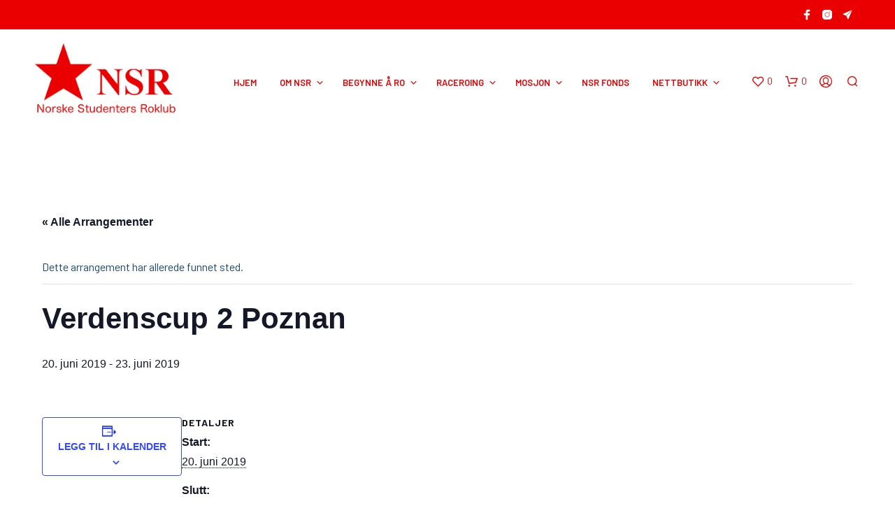

--- FILE ---
content_type: text/css
request_url: https://roklubben.no/wp-content/themes/shopkeeper/css/plugins/wishlist.css?ver=3.5
body_size: 1954
content:
@charset "UTF-8";
#yith-wcwl-form {
  max-width: 112.5rem;
  margin: 0 auto;
  padding: 0 20px;
  width: 100%;
}
@media screen and (min-width: 40.0625em) {
  #yith-wcwl-form {
    padding: 0 50px;
  }
}
#yith-wcwl-form .wishlist-title {
  display: none;
}
#yith-wcwl-form .wishlist_table thead {
  display: none;
}
#yith-wcwl-form .wishlist_table tr:first-child td {
  border-top: none !important;
}
#yith-wcwl-form .wishlist_table .product-stock-status {
  text-align: left;
}
@media screen and (max-width: 47.9375em) {
  #yith-wcwl-form .wishlist_table .product-stock-status {
    text-align: center;
  }
}
#yith-wcwl-form .wishlist_table .product-stock-status .wishlist-in-stock,
#yith-wcwl-form .wishlist_table .product-stock-status .wishlist-out-of-stock {
  font-size: 10px;
  padding: 3px 5px 1px;
  font-weight: 900;
  text-transform: uppercase;
  white-space: nowrap;
  letter-spacing: 1px;
}
#yith-wcwl-form .wishlist_table .product-stock-status .wishlist-in-stock {
  color: #000;
  border: 2px solid;
}
#yith-wcwl-form .wishlist_table .product-stock-status .wishlist-out-of-stock {
  color: #b3b3b3;
  border: 2px solid;
}
#yith-wcwl-form .wishlist_table .product-price {
  font-weight: bold;
}
@media screen and (max-width: 47.9375em) {
  #yith-wcwl-form .wishlist_table .product-price {
    font-size: 13px !important;
  }
}
#yith-wcwl-form .wishlist_table .product-price del {
  font-weight: bold;
  opacity: 0.5;
}
#yith-wcwl-form .wishlist_table .product-price ins {
  background-color: transparent;
  padding: 0;
}
#yith-wcwl-form .wishlist_table .product-name {
  vertical-align: middle;
  width: auto;
}
@media screen and (max-width: 47.9375em) {
  #yith-wcwl-form .wishlist_table .product-name a {
    display: contents;
    max-width: 100%;
    width: 100%;
    text-align: center;
  }
}
@media screen and (max-width: 63.9375em) {
  #yith-wcwl-form .wishlist_table .product-thumbnail {
    width: 100px !important;
  }
}
@media screen and (max-width: 47.9375em) {
  #yith-wcwl-form .wishlist_table .product-thumbnail {
    padding-bottom: 25px;
  }
  #yith-wcwl-form .wishlist_table .product-thumbnail a {
    max-width: 100px;
    margin: 0 auto;
  }
  #yith-wcwl-form .wishlist_table .product-thumbnail a img {
    max-width: 100px;
  }
}
#yith-wcwl-form .wishlist_table .product-remove {
  width: 3%;
  text-align: left;
}
@media screen and (max-width: 47.9375em) {
  #yith-wcwl-form .wishlist_table .product-remove {
    padding: 0 !important;
    position: relative;
  }
  #yith-wcwl-form .wishlist_table .product-remove div {
    position: absolute;
    right: 0;
  }
}
#yith-wcwl-form .wishlist_table .product-remove a.remove {
  font-size: 0;
  position: relative;
  top: 1px;
}
#yith-wcwl-form .wishlist_table .product-remove a.remove:before {
  content: "";
  font-family: "Shopkeeper-Icon-Font";
  font-size: 16px;
  font-weight: normal;
  display: inline-block;
  -webkit-transform: rotate(45deg);
          transform: rotate(45deg);
}
#yith-wcwl-form .wishlist_table .product-subtotal {
  width: 80px;
}
@media screen and (max-width: 47.9375em) {
  #yith-wcwl-form .wishlist_table .product-subtotal {
    text-align: center;
  }
}
#yith-wcwl-form .wishlist_table .product-add-to-cart {
  padding-right: 0 !important;
  width: 200px;
}
@media screen and (max-width: 63.9375em) and (min-width: 48em) {
  #yith-wcwl-form .wishlist_table .product-add-to-cart {
    width: 150px;
  }
}
@media screen and (max-width: 47.9375em) {
  #yith-wcwl-form .wishlist_table .product-add-to-cart {
    padding-bottom: 0;
  }
}
#yith-wcwl-form .wishlist_table .product-add-to-cart a {
  display: block !important;
  max-width: 200px;
  padding: 18px 1rem 15px !important;
}
@media screen and (max-width: 63.9375em) and (min-width: 48em) {
  #yith-wcwl-form .wishlist_table .product-add-to-cart a {
    min-width: 150px;
    padding: 13px 1rem 10px !important;
  }
}
#yith-wcwl-form .wishlist_table .product-add-to-cart .dateadded {
  font-size: 13px;
  margin-bottom: 10px;
  line-height: 16px;
}
#yith-wcwl-form .wishlist_table .product-add-to-cart .add_to_cart {
  margin: 0;
}
#yith-wcwl-form .wishlist_table .product-add-to-cart .add_to_cart.loading {
  opacity: 0.7 !important;
}
#yith-wcwl-form .wishlist_table .product-add-to-cart .add_to_cart:focus {
  opacity: 1;
}
#yith-wcwl-form .wishlist_table .product-add-to-cart .remove_from_wishlist {
  margin-top: 10px;
  margin-bottom: 0;
}
#yith-wcwl-form .wishlist_table .product-add-to-cart .remove_from_wishlist:hover {
  color: #fff;
}
@media screen and (max-width: 47.9375em) {
  #yith-wcwl-form .wishlist_table .product-stock-status,
#yith-wcwl-form .wishlist_table .product-price,
#yith-wcwl-form .wishlist_table .product-name,
#yith-wcwl-form .wishlist_table .product-thumbnail,
#yith-wcwl-form .wishlist_table .product-remove,
#yith-wcwl-form .wishlist_table .product-subtotal,
#yith-wcwl-form .wishlist_table .product-add-to-cart {
    display: block !important;
    width: 100% !important;
    min-width: 100%;
    border: none;
    padding-top: 0 !important;
    padding-right: 0 !important;
    text-align: center;
  }
}
@media screen and (max-width: 47.9375em) {
  #yith-wcwl-form .wishlist_table .item-details,
#yith-wcwl-form .wishlist_table .item-wrapper {
    display: block;
    width: 100%;
    vertical-align: middle;
  }
}
@media screen and (max-width: 47.9375em) {
  #yith-wcwl-form .wishlist_table .item-wrapper,
#yith-wcwl-form .wishlist_table .item-details-table {
    margin-bottom: 0;
  }
}
@media screen and (max-width: 47.9375em) {
  #yith-wcwl-form .wishlist_table .item-details .label,
#yith-wcwl-form .wishlist_table .additional-info-wrapper .label {
    width: auto;
  }
  #yith-wcwl-form .wishlist_table .item-details .label,
#yith-wcwl-form .wishlist_table .item-details .value,
#yith-wcwl-form .wishlist_table .additional-info-wrapper .label,
#yith-wcwl-form .wishlist_table .additional-info-wrapper .value {
    font-size: 13px;
    margin-bottom: 10px;
    line-height: 16px;
    padding-left: 0;
  }
  #yith-wcwl-form .wishlist_table .item-details .value del,
#yith-wcwl-form .wishlist_table .additional-info-wrapper .value del {
    font-weight: bold;
    opacity: 0.5;
  }
  #yith-wcwl-form .wishlist_table .item-details .value ins,
#yith-wcwl-form .wishlist_table .additional-info-wrapper .value ins {
    background-color: transparent;
    padding: 0;
  }
}
@media screen and (max-width: 47.9375em) {
  #yith-wcwl-form .wishlist_table tr, #yith-wcwl-form .wishlist_table li {
    display: block;
  }
}
@media screen and (max-width: 47.9375em) {
  #yith-wcwl-form ul.wishlist_table > li {
    display: block;
    border-bottom: solid 1px #eeeeee;
    padding: 0 0 10px;
    margin-bottom: 25px;
  }
}

#yith-wcwl-form .wishlist-empty {
  display: block;
  font-size: 30px;
  font-weight: 700;
  line-height: 1.2em;
  text-align: center;
  margin-bottom: 40px;
}
#yith-wcwl-form .wishlist-empty:before {
  font-family: "Shopkeeper-Icon-Font";
  content: "";
  display: block;
  font-weight: normal;
  font-size: 128px;
  line-height: 170px;
}

@media screen and (max-width: 63.9375em) {
  #yith-wcwl-form .wishlist-empty {
    font-size: 1.875rem;
    line-height: 1.2;
    text-align: center;
    padding: 0 30px;
  }
}
#yith-wcwl-popup-message {
  display: none !important;
}

.yith-wcwl-add-button,
.yith-wcwl-wishlistaddedbrowse,
.yith-wcwl-wishlistexistsbrowse {
  font-size: 0.8125rem;
  font-weight: 700;
  text-transform: uppercase;
  position: relative;
  display: inline-block;
  padding: 2px 0 2px 27px;
  cursor: pointer;
}

.yith-wcwl-add-button:before {
  content: none !important;
}

.yith-wcwl-wishlistaddedbrowse,
.yith-wcwl-wishlistexistsbrowse {
  cursor: default;
}

.yith-wcwl-wishlistaddedbrowse .feedback,
.yith-wcwl-wishlistexistsbrowse .feedback {
  text-transform: none;
  font-weight: normal;
  margin-right: 6px;
}

.add_to_wishlist:before,
.product_infos .yith-wcwl-wishlistaddedbrowse:before,
.product_infos .yith-wcwl-wishlistexistsbrowse:before,
.products .yith-wcwl-wishlistaddedbrowse a:before,
.products .yith-wcwl-wishlistexistsbrowse a:before {
  font-size: 16px;
  width: 18px;
  text-align: center;
  display: inline-block;
  font-family: "Shopkeeper-Icon-Font";
  font-style: normal;
  font-weight: normal;
  line-height: 1;
  position: relative;
  -webkit-font-smoothing: antialiased;
  -moz-osx-font-smoothing: grayscale;
}

.product_infos .yith-wcwl-wishlistexistsbrowse a:hover,
.product_layout_classic .product_meta > span a:hover {
  opacity: 1;
}

.add_to_wishlist:hover {
  opacity: 1;
}

.yith-wcwl-add-to-wishlist:hover .add_to_wishlist {
  -webkit-transition: all 0.5s;
  transition: all 0.5s;
}
.yith-wcwl-add-to-wishlist:hover .add_to_wishlist:hover {
  -webkit-transition: all 0.5s;
  transition: all 0.5s;
}
.yith-wcwl-add-to-wishlist:hover .add_to_wishlist .blockUI {
  display: none !important;
}

li.product .yith-wcwl-wishlistaddedbrowse .feedback,
li.product .yith-wcwl-wishlistexistsbrowse .feedback {
  margin-right: 0;
}

.product_infos .add_to_wishlist {
  position: unset !important;
}

.product_infos .add_to_wishlist:before,
.product_infos .yith-wcwl-wishlistaddedbrowse:before,
.product_infos .yith-wcwl-wishlistexistsbrowse:before {
  position: absolute;
  left: 0;
  top: 2px;
}

.product_infos .yith-wcwl-wishlistaddedbrowse:before,
.product_infos .yith-wcwl-wishlistexistsbrowse:before,
.products .yith-wcwl-wishlistaddedbrowse a:before,
.products .yith-wcwl-wishlistexistsbrowse a:before {
  content: "";
}

.add_to_wishlist:before {
  content: "";
}

.yith-wcwl-add-to-wishlist {
  margin: 0;
}

.product_infos .yith-wcwl-add-button a.add_to_wishlist {
  padding: 0 !important;
  background-color: transparent !important;
  text-align: left;
}

.product_infos .yith-wcwl-add-to-wishlist .yith-wcwl-icon {
  display: none !important;
}

.products li a.add_to_wishlist,
.products .yith-wcwl-add-button,
.products .yith-wcwl-wishlistexistsbrowse,
.products .yith-wcwl-wishlistaddedbrowse {
  font-size: 0 !important;
  line-height: 0;
  padding: 0;
  position: static;
}

.woocommerce .products .star-rating,
.woocommerce-page .products .star-rating {
  font-size: 10px;
  margin: 0 0 6px;
  top: 2px;
}

.yith-wcwl-add-to-wishlist .ajax-loading {
  display: none !important;
  position: absolute;
  top: 50%;
  left: 50%;
  margin-left: -8px;
  margin-top: -8px;
}

.products .add_to_wishlist:before {
  transition: color 0.3s;
  -webkit-transition: color 0.3s;
}

.products .yith-wcwl-add-button:after {
  position: absolute;
  top: 0;
  left: 0;
  width: 0px;
  height: 0px;
}

.out_of_stock_button_wrapper .button,
.out_of_stock_button_wrapper .button:hover {
  background: #ddd !important;
  cursor: default !important;
  -webkit-box-shadow: none !important;
          box-shadow: none !important;
}

.product_list_widget .wishlist-in-stock {
  color: #fff;
  border: 2px solid #fff;
  padding: 2px 9px;
}

.product_list_widget .wishlist-out-of-stock {
  color: #98a1c0;
  border: 2px solid #98a1c0;
}

.add-to-wishlist-before_image .yith-wcwl-add-to-wishlist {
  position: relative;
  top: 0;
  left: 0;
}

.woocommerce .products .product_thumbnail_icons .yith-wcwl-add-to-wishlist .add_to_wishlist span, .woocommerce .products .product_thumbnail_icons .yith-wcwl-add-to-wishlist .add_to_wishlist i {
  font-size: 0;
}

.add-to-wishlist-before_image .yith-wcwl-add-to-wishlist i {
  font-size: 0;
}

ul.products li.product .yith-wcwl-add-to-wishlist {
  display: none !important;
}

--- FILE ---
content_type: text/css
request_url: https://roklubben.no/wp-content/plugins/booking/css/client.css?ver=9.9
body_size: 9853
content:
/**
 * @version 1.0
 * @package: Booking Calendar
 * @category: Front-End
 * @author wpdevelop
 *
 * @web-site https://wpbookingcalendar.com/
 * @email info@wpbookingcalendar.com 
 * 
 * @modified 2023-11-11
 */
.booking_form * ,
.bk_calendar_frame *{
  /*! -webkit-box-sizing: border-box; */
  /*! -moz-box-sizing: border-box; */
  /*! box-sizing: border-box; */
}
/* Booking form structure   //FixIn: 8.0.1.5  */
.wpbc_booking_form_structure {

}
.wpbc_booking_form_structure .wpbc_structure_calendar {

}
.wpbc_booking_form_structure .wpbc_structure_form {

}
/* form_center - in Free version */
.wpbc_booking_form_structure.wpbc_form_center {         /* FixIn: 8.8.3.10  */
    display:flex;
    flex-flow: column wrap;
    justify-content: space-between;
    align-items: center;
}
.wpbc_booking_form_structure.wpbc_form_center .wpbc_structure_calendar,
.wpbc_booking_form_structure.wpbc_form_center .wpbc_structure_form {
    flex: 1 1 auto;
    margin-bottom: 1em;
}
    /* FixIn: 9.8.12.1  - fix sizing in "booking form  center" template" */
    .wpbc_booking_form_structure.wpbc_form_center .wpbc_structure_calendar,
    .wpbc_booking_form_structure.wpbc_form_center .wpbc_structure_form {
        width: auto;
        width: Min(350px, 100%);
    }
    .wpbc_booking_form_structure.wpbc_form_center .wpdev-form-control-wrap {
        display:flex;
    }
    .wpbc_booking_form_structure.wpbc_form_center .wpbc_times_selector ,
    .wpbc_booking_form_structure.wpbc_form_center .wpbc-form-element-checkbox {
        max-width: 24em;
        justify-content:  flex-start;
    }
@media (max-width: 782px) {
    /*.wpbc_booking_form_structure.wpbc_form_center .wpbc_structure_form,
    .wpbc_booking_form_structure.wpbc_form_center .wpbc_structure_calendar {
        margin:0;
        width: 100%;
    }*/
    .wpbc_booking_form_structure.wpbc_form_center .wpbc_structure_calendar .wpbc_change_over_triangle {
        width:100%;
    }
    .wpbc_booking_form_structure.wpbc_form_center .wpbc_times_selector ,
    .wpbc_booking_form_structure.wpbc_form_center .wpbc-form-element-checkbox {
        max-width: 100%;
    }
}
/* form_dark */
.wpbc_booking_form_structure.wpbc_form_dark .wpbc_structure_form label{
    color:#ddd;
}
.wpbc_booking_form_structure.wpbc_form_dark .wpbc_structure_form input[type="text"],
.wpbc_booking_form_structure.wpbc_form_dark .wpbc_structure_form textarea,
.wpbc_booking_form_structure.wpbc_form_dark .wpbc_structure_form select{
    color:#000;
}
/* form_right //FixIn: 9.6.1.3 */
.wpbc_booking_form_structure.wpbc_form_right {
	width:100%;
    display: flex;
    flex-flow: row wrap;
    align-items: flex-start;
    justify-content: flex-start;
}
.wpbc_booking_form_structure.wpbc_form_right .wpbc_structure_calendar {
    margin-right:20px;
    flex: 1 1 auto;
}
.wpbc_booking_form_structure.wpbc_form_right .wpbc_structure_form {
    /*float:left;*/
    margin-top:-20px;
    flex: 1 1 300px;
}
.wpbc_booking_form_structure.wpbc_form_right .wpbc_structure_form {
    display: flex;
    flex-flow: row wrap;
    justify-content: flex-start;
    align-items: flex-start;
}
/*  FixIn: 9.6.2.6 */
.wpbc_booking_form_structure.wpbc_form_right .wpbc_structure_form  > * {
    margin: 15px 0;
    flex: 0 1 100%;
}
.wpbc_booking_form_structure.wpbc_form_right .wpbc_structure_form  .form-group.wpbc-form-element-rangetime,
.wpbc_booking_form_structure.wpbc_form_right .wpbc_structure_form  .form-group.wpbc-form-element-textarea,
.wpbc_booking_form_structure.wpbc_form_right .wpbc_structure_form  .form-group:last-child{
    flex: 1 1 auto;
    width:100%;
}
.wpbc_booking_form_structure.wpbc_form_right .wpbc_structure_form  .form-group.wpbc-form-element-textarea textarea{
    width:90%;
}
/* form footer */
.wpbc_booking_form_footer {
	clear:both;
	width:100%;
}
/*
.wpbc_booking_form_structure.wpbc_wizard .wpbc-form-header-section{
    padding: 0.8em 1em;
    font-weight: 400;
    font-size: 0.9em;
    font-style: italic;
    background: #f9f9f9;
    box-shadow: none;
}
.wpbc_booking_form_structure.wpbc_wizard .wpbc-form-btn-section {
    padding:20px 0;
}
.wpbc_booking_form_structure.wpbc_wizard .wpbc-form-btn-section .wpbc_wizard_btn{

}
.wpbc_booking_form_structure.wpbc_wizard .wpbc_structure_calendar,
.wpbc_booking_form_structure.wpbc_wizard .wpbc_structure_form,
.wpbc_booking_form_structure.wpbc_wizard .wpbc_structure_submit {
    display: block;
}
*/
/* Booking form General structure */
form.booking_form {
    text-align: left;
}
.booking_form .booking_form_div {
    margin-left: auto;
    margin-right: auto;
}
.booking_form .form-group {
    margin:15px 0px;
}
/* -- Booking resource selection ------------------------------------------------------------------------------------ */
.resource_selection_div{
    margin:40px 0;
}
.resource_selection_div select{
    margin:0 1em;
}
/* TEXT, SELECT, TEXTAREA *****************************************************/
.booking_form_div textarea,
.booking_form_div input[type="text"],
.booking_form_div select {
    border-color: #DFDFDF;
    -moz-border-radius: 4px;
    -webkit-border-radius: 4px;
    border-radius: 4px;
    border-style: solid;
    border-width: 1px;
    vertical-align: baseline;
}
/*.resource_selection_div select,                                                       !* FixIn: 7.2.0.2 *!*/
/*.booking_form_div select,                                                       !* FixIn: 7.2.0.2 *!*/
/*.booking_form_div textarea,*/
/*.booking_form_div input[type="text"] {*/
/*    box-sizing: content-box;*/
/*    -mox-box-sizing: content-box;*/
/*    -webkit-box-sizing: content-box;*/
/*    height:28px;*/
/*    padding:2px 8px;    */
/*}*/
/* Height */
/*.booking_form_div textarea,  */
/*.booking_form_div select[multiple], */
/*.booking_form_div select[size]{*/
/*    height:auto;*/
/*}*/

/* Width */

/*
.booking_form .form-group .controls select,
.booking_form select,
.booking_form textarea,
.booking_form input[type="text"]{
    width:250px;
}
 */

/* Time inputs at the form */
.booking_form input.wpdev-validates-as-time {
    width: 50px;
}
.booking_form input[type="button"],
.booking_form input[type="submit"] {
    width:auto;
    vertical-align: middle;
}
/* Checkbox, Radio */
.booking_form .wpdev-checkbox .wpdev-list-item,
.booking_form .wpdev-radio    .wpdev-list-item{
    padding: 0 0.5em 0 0;
    vertical-align: bottom;
}
.booking_form .wpdev-checkbox .wpdev-list-item input[type="checkbox"],
.booking_form .wpdev-radio    .wpdev-list-item input[type="checkbox"] {
    margin: 0;
    padding: 0;
    vertical-align: baseline;
}
.booking_form .wpdev-checkbox .wpdev-list-item input[type="radio"],
.booking_form .wpdev-radio    .wpdev-list-item input[type="radio"] {
    margin: 1px 0 0;
    padding: 0;
    vertical-align: middle;
}
/* Inline element in a row  2023-11-17   //FixIn: 9.8.8.1  */
.wpbc_container_booking_form .wpbc__field .wpbc_row_inline  .wpdev-list-item input[type="radio"]{
    vertical-align: baseline;
}

/* FixIn: 9.6.2.5 */
.booking_form input[type="text"]:focus,
.booking_form input[type="password"]:focus,
.booking_form input[type="color"]:focus,
.booking_form input[type="date"]:focus,
.booking_form input[type="datetime"]:focus,
.booking_form input[type="datetime-local"]:focus,
.booking_form input[type="email"]:focus,
.booking_form input[type="month"]:focus,
.booking_form input[type="number"]:focus,
.booking_form input[type="search"]:focus,
.booking_form input[type="tel"]:focus,
.booking_form input[type="time"]:focus,
.booking_form input[type="url"]:focus,
.booking_form input[type="week"]:focus,
.booking_form input[type="checkbox"]:focus,
.booking_form input[type="radio"]:focus,
.booking_form select:focus,
.booking_form textarea:focus{
    box-shadow: 0 0 2px #2d7eff;
    /*! border: 2px solid #567cb8; */
    outline: none;
    border-color: #567cb8;
}
.booking_form label.wpdev-list-item-label,
.booking_form label.wpdev-list-item-label:hover {
    display: inline;
    cursor: pointer;
    vertical-align: middle;
    font-weight: 400;
}
/* Disabled option in selectbox */
.booking_form_div select option.booked,
.booking_form_div select option:disabled{
   color:#ddd;
}
/* Visitors selection -  small selectboxes */
.booking_form_div select.col-md-1 {
    float: none;
    padding: 2px 8px;
    min-width: 4em;
}

/* Booking Form Buttons *******************************************************/
.wpbc-payment-form .btn,
.wpbc-payment-form .button,
.booking_form_div .btn,
.booking_form_div .button,
.booking_form_div .submit,
.booking_form_div .button-secondary {
    -moz-background-clip: border;
    -moz-background-inline-policy: continuous;
    -moz-background-origin: padding;
    background: #f7f7f7 none repeat scroll 0 0;
    border-color: #ccc;
    box-shadow: 0 1px 0 #eee;
    color: #555;
    vertical-align: top;
    white-space: normal;
}
.booking_form_div .submit,
.booking_form_div .button,
.booking_form_div .button-primary,
.booking_form_div .button-secondary,
.booking_form_div .button-highlighted,
.booking_form_div #postcustomstuff .submit input {
    -moz-border-radius: 11px;
    -webkit-border-radius: 11px;
    -moz-box-sizing: content-box;
    border-style: solid;
    border-width: 1px;
    cursor: pointer;
    font-size: 11px !important;
    line-height: 16px;
    padding: 2px 8px;
    text-decoration: none;
    font-weight: 600;
    margin: 10px 0px;
    float: right;
}
/* Fix Overwrite issue by theme */
.booking_form_div input.btn-primary:hover {
    background: #0044CC !important;
}
/* Pointer */
.booking_form_div input[type="button"]:hover,
.wpbc-payment-form input[type="button"]:hover {
    cursor: pointer !important;
}
/* not allowed if disabled */
.booking_form_div input[type="button"]:disabled:hover,
.wpbc-payment-form input[type="button"]:disabled:hover {
    cursor: not-allowed !important;
}

/* CAPTCHA ********************************************************************/
.wpbc_text_captcha_container{
    display: flex;
    flex-flow: row wrap;
    justify-content: flex-start;
    align-items: flex-start;
}
.wpbc_container_booking_form .booking_form_div img.captcha_img {
    vertical-align: middle;
    box-shadow: none;
    margin-left: 1em;
    align-self: center;
}
.wpbc_container_booking_form .booking_form_div .captachinput {
    width: 120px;
    flex: 0 1 12em;
    margin: 0;
}

/* Widget container */
.widget_wpdev_booking {
    width:100%;
    float:left;
    margin:5px 0px;
}
.widget_wpdev_booking .booking_form input[type="radio"],
.widget_wpdev_booking .booking_form input[type="checkbox"] {
    width:auto;
}

/* Each field in the booking form has this wrap */
.wpdev-form-control-wrap{
    display: inline-flex;
    flex-flow: row wrap;
    justify-content: flex-start;
    align-items: center;
    width: auto;
    margin: 0.25em 0;
}
@media (max-width: 782px) {
    .wpdev-form-control-wrap {
        display: flex;
        width: 100%;
    }
    .wpdev-form-control-wrap.wpbc_wrap_checkbox {
        display: inline-flex;
        width: auto;  /* Otherwise incorrectly showing checkboxes on new line:  "Fee: [checkbox fee '']" */
    }
}
/* Wrap  of options in checkboxes / radio  buttons*/
.wpdev-form-control-wrap .wpdev-list-item {
    display: inline-flex;
    flex-flow: row wrap;
    justify-content: flex-start;
    align-items: center;
    height: auto;
}
    /* For checkboxes Aligning correctly. */
    .wpbc_wrap_checkbox.wpdev-form-control-wrap .wpdev-list-item {
        flex-flow: row nowrap;
    }
    .wpbc_container_booking_form .wpbc__row .wpbc_row_inline .wpbc_wrap_checkbox.wpdev-form-control-wrap .wpdev-list-item label,            /* //FixIn: 9.8.8.1 */
    .wpbc_container_booking_form .wpbc__row .wpbc_row_inline .wpbc_wrap_checkbox.wpdev-form-control-wrap .wpdev-list-item label:hover,      /* //FixIn: 9.8.8.1 */
    .wpbc_wrap_checkbox.wpdev-form-control-wrap .wpdev-list-item label,
    .wpbc_wrap_checkbox.wpdev-form-control-wrap .wpdev-list-item label:hover{
        display: inline-block;
    }
    .wpbc_wrap_checkbox.wpdev-form-control-wrap .wpdev-list-item label *{
        vertical-align: baseline;
    }
.wpdev-form-control-wrap .wpdev-list-item > * {
    margin: auto;
}
.wpdev-form-control-wrap.wpbc_wrap_checkbox .wpdev-list-item > *,
.wpdev-form-control-wrap.wpbc_wrap_checkbox .wpdev-list-item > *:hover {
    margin: auto;
    display: inline-block;
}
/* = Old Messages =================================================================================================== */
/* Under calendar */
.widget_wpdev_booking .booking_form .wpdev-help-message.wpdev-element-message {
    font-size: 0.85em;
    margin: 10px 4px 4px !important;
}
/* Under fields */
.widget_wpdev_booking .booking_form .wpdev-form-control-wrap .wpdev-help-message {
    font-size: 0.85em;
    margin: 2px 8px 2px 0 !important;
}
/* Messages in Ajax request after making booking  *****************************/
.submiting_content {
    border: 1px solid #5C5;
    font-size: 15px;
    font-weight: 600;
    height: 45px;
    margin: 15px auto;
    padding: 15px 10px;
    text-align: center;

    width: 80%;
    line-height: 1.5em;
    padding: 10px 10% 14px !important;
}
/* Error Message    FixIn: 8.7.11.10  */
.wpdevelop .alert-danger{
    background-image: none;
    background-color: #fff;
    border-radius: 0 2px 2px 0;
    border-width:1px;
    border-left:4px solid #c23b3b;
}
/* Warning Messages  //FixIn: 9.6.2.4    */
.wpdev-help-message.alert.alert-warning,
.wpdev-help-message .alert.alert-warning {
    color: #916c34;

    background: #fff;
    box-shadow: 0 0px 3px #e0e0e0;
    border: 1px solid #ded1bc;
    border-left: 3px solid #e09118;
    border-radius: 2px;

    margin: 2px 2px 2px 0px;
    padding: 0.5em 1em;

    vertical-align: top;
    font-size: 0.9rem;
    /*line-height: 2.55em;*/
    /*font-size:12px;*/
    line-height: 1.4rem;
    opacity: 1;
}

.booking_form .wpdev-checkbox .wpdev-help-message.alert.alert-warning {
    line-height: inherit !important;
}
.wpdev-help-message.wpdev-element-message {
    padding :5px 5px 4px;
    margin: 10px 2px;
    vertical-align: middle;
    display:inline-block;
}
/* Thank you Messages   //FixIn: 9.6.2.3 */
.submiting_content.wpdev-help-message.alert.alert-warning.alert-success {
  border: 1px solid #d5d5d5;
  border-left: 5px solid #88b706;
  background: #fff;
  box-shadow: 0 1px 10px #ddd;
  color: #707070;
  padding: 11px 10px !important;
  margin: auto;
  height: auto;
  font-size: 1.1em;
  font-weight: 600;
  line-height: 2em !important;
  width: 94%;
}
.form_bk_messages {
    display: none;
    float: left;
    font-size: 14px;
    font-weight: 600;
    border: 1px solid #9DA;
    padding: 3px 10px;
    margin: 2px 5px;
    background: #FEF9ED;
    color: #555;
    margin: 15px auto;
    padding: 5px 10px;
    text-align: center;
    width: 100%;
    clear: both;
}

/* ================================================================================================================== */
/*  New Messages Style  --------------------------------------------------------------------------------------------- */
/* ================================================================================================================== */
/* Messages near form fields - left / right side  ------------------------------------------------------------------- */
.wpbc_front_end__message_container_right,
.wpbc_front_end__message_container_left {
    display: inline-flex;
    flex-flow: row wrap;
    justify-content: flex-start;
    align-items: center;
    margin: 10px 1em;
}
.wpbc_front_end__message_container_right .wpbc_front_end__message,
.wpbc_front_end__message_container_left .wpbc_front_end__message{
    flex: 0 1 auto;
    margin: 0;
    line-height: 1.8em;
    border-radius: 2px;
}
/* Do not display icons in messages near fields */
.wpbc_front_end__message_container_right .wpbc_front_end__message .menu_icon,
.wpbc_front_end__message_container_left .wpbc_front_end__message .menu_icon{
    display:none;
}
.wpbc_front_end__message_container_right .wpbc_front_end__message.wpbc_fe_message_warning,
.wpbc_front_end__message_container_left .wpbc_front_end__message.wpbc_fe_message_warning {
    border-color: #ded1bc;
    border-left-color: #e09118;
    color: #916c34;
    text-shadow: 0 1px 0 rgba(255, 255, 255, 0.2);
}
.wpbc_front_end__message_container_right .wpbc_front_end__message.wpbc_fe_message_error,
.wpbc_front_end__message_container_left .wpbc_front_end__message.wpbc_fe_message_error {
    border-color: #dca7a7;
    border-left-color: #c23b3b;
    color: #a94442;
    text-shadow: 0 1px 0 rgba(255, 255, 255, 0.2);
}
/* Full row messages ------------------------------------------------------------------------------------------------ */
.wpbc_front_end__message {
    background: #ffffff;
    border-left: 4px solid #fff;
                                /*box-shadow: 0 1px 1px 0 rgba(192, 192, 192, 0.55);*/
    margin: 10px 0;
    padding: 1px 12px;
    line-height: 2.5em;
    text-align:left;
    border-top: 1px solid #d7d7d7;
    border-right: 1px solid #d7d7d7;
        border-bottom: 1px solid #d7d7d7;
        box-shadow: inset 0 1px 0 rgba(255, 255, 255, 0.25), 0 1px 2px rgba(0, 0, 0, 0.05);
}
/* Icon */
.wpbc_front_end__message i.menu_icon {
    margin: 0 0.5em 0 0;
}
/* Standard messages - where LEFT border has different color */
.wpbc_front_end__message.wpbc_fe_message_info {
    border-left-color: #00a0d2;
}
.wpbc_front_end__message.wpbc_fe_message_success {
    border-left-color: #46b450;
}
.wpbc_front_end__message.wpbc_fe_message_warning {
    border-left-color: #e09118;
}
.wpbc_front_end__message.wpbc_fe_message_error {
    border-left-color: #c23b3b;
}
/* Alt messages - where border also has different color */
                    .wpbc_front_end__message.wpbc_fe_message_info i.menu_icon { color: #0084ad; }
.wpbc_fe_message_alt.wpbc_front_end__message.wpbc_fe_message_info {
    border: 2px solid #00a0d2;
    background: #fff;
    border-left: 4px solid #00a0d2;
    box-shadow: 0 0 4px #cfcfcf;
}
                    .wpbc_front_end__message.wpbc_fe_message_success i.menu_icon { color: #00810b; }
.wpbc_fe_message_alt.wpbc_front_end__message.wpbc_fe_message_success {
    border: 2px solid #00950d;
    background: #fff;
    border-left: 4px solid #00950d;
    box-shadow: 0 0 4px #cfcfcf;
}
                    .wpbc_front_end__message.wpbc_fe_message_warning i.menu_icon { color: #c17400; }
.wpbc_fe_message_alt.wpbc_front_end__message.wpbc_fe_message_warning {
    border: 2px solid #c17400;
    background: #fff;
    border-left: 4px solid #e09118;
    box-shadow: 0 0 4px #cfcfcf;
}
                    .wpbc_front_end__message.wpbc_fe_message_error i.menu_icon { color: #af5050; }
.wpbc_fe_message_alt.wpbc_front_end__message.wpbc_fe_message_error {
    border: 2px solid #af5050;
    background: #fff;
    border-left: 4px solid #af5050;
    box-shadow: 0 0 4px #cfcfcf;
}
/* ================================================================================================================== */

/* Booked Times Title in tooltip */
.wpbc_booked_times_word {
    font-weight: 600;
}
/* Garbage */
.booking_form_garbage {
    display:none;
}
/* Help block */
.wpdevelop .booking_form .help-block {
    margin-bottom: 0;
    margin-top: 0;
}
/* Admin bar count */
#wp-admin-bar-booking_options a span#booking-count {
    background: none repeat scroll 0 0 #EEE;
    border-radius: 10px 10px 10px 10px;
    color: #333;
    display: inline;
    font-size: 10px;
    font-weight: 600;
    padding: 2px 5px;
    text-shadow: none;
}
#wp-admin-bar-booking_options a:hover span#booking-count {
    background: none repeat scroll 0 0 #FFF;
    color: #000;
}

/* Pop Over Styles ************************************************************/
.wpdevelop.popover {
  background: none repeat scroll 0 0 transparent;
  border: medium none;
  box-shadow: none;
  width: auto !important;
  z-index: 2147483647 !important;

}
.wpdevelop.popover.top .arrow {
    border-top: 5px solid rgba(140, 140, 140, 0.8) !important;
}
.wpdevelop.popover.bottom .arrow {
    border-bottom: 5px solid rgba(140, 140, 140, 0.8) !important;
}
.wpdevelop.popover.left .arrow {
    border-left: 5px solid rgba(140, 140, 140, 0.8) !important;
}
.wpdevelop.popover.right .arrow {
    border-right: 5px solid rgba(140, 140, 140, 0.8) !important;
}
.wpdevelop .popover-inner {
    background: none repeat scroll 0 0 rgba(140, 140, 140, 0.8);
    border-radius: 6px 6px 6px 6px;
    box-shadow: 0 3px 7px rgba(0, 0, 0, 0.3);
    overflow: hidden;
    padding: 3px;
    width: 150px;
    color: #111;
}
.wpdevelop .popover-inner .popover-title {
    background-color: #FFF;
    border-bottom: 0px solid #EEE;
    border-radius: 3px 3px 0 0;
    line-height: 1;
    padding: 0px; /*9px 15px;*/
    font-size: 13px;
}
.wpdevelop .popover-inner .popover-content {
    background-clip: padding-box;
    background-color: #FFF;
    border-radius: 0 0 3px 3px;
    padding: 14px;
}
.wpdevelop .popover-content,
.wpdevelop .popover-content p,
.wpdevelop .popover-content ul,
.wpdevelop .popover-content ol {
    color: #111;
}

/*  In Calendar Tooltip   ***********************************************/
.wpbc_calendar_tooltip_booking_details {
    font-weight:normal !important;
    font-size:11px !important;
}
/*  Rotate Icons  for Loading   ***********************************************/
.wpbc_animation_pause {
    animation-play-state: paused !important;
}
.wpbc_icn_autorenew::before,
.wpbc_spin {
  -webkit-animation: spin 2s infinite linear;
  -moz-animation: spin 2s infinite linear;
  -o-animation: spin 2s infinite linear;
  animation: spin 2s infinite linear;
}
@-moz-keyframes spin {
  0% {
    -moz-transform: rotate(0deg);
  }
  100% {
    -moz-transform: rotate(359deg);
  }
}
@-webkit-keyframes spin {
  0% {
    -webkit-transform: rotate(0deg);
  }
  100% {
    -webkit-transform: rotate(359deg);
  }
}
@-o-keyframes spin {
  0% {
    -o-transform: rotate(0deg);
  }
  100% {
    -o-transform: rotate(359deg);
  }
}
@keyframes spin {
  0% {
    -webkit-transform: rotate(0deg);
    transform: rotate(0deg);
  }
  100% {
    -webkit-transform: rotate(359deg);
    transform: rotate(359deg);
  }
}
.wpbc_rotate-90 {
  filter: progid:DXImageTransform.Microsoft.BasicImage(rotation=1);
  -webkit-transform: rotate(90deg);
  -moz-transform: rotate(90deg);
  -ms-transform: rotate(90deg);
  -o-transform: rotate(90deg);
  transform: rotate(90deg);
}
.wpbc_rotate-180 {
  filter: progid:DXImageTransform.Microsoft.BasicImage(rotation=2);
  -webkit-transform: rotate(180deg);
  -moz-transform: rotate(180deg);
  -ms-transform: rotate(180deg);
  -o-transform: rotate(180deg);
  transform: rotate(180deg);
}
.wpbc_rotate-270 {
  filter: progid:DXImageTransform.Microsoft.BasicImage(rotation=3);
  -webkit-transform: rotate(270deg);
  -moz-transform: rotate(270deg);
  -ms-transform: rotate(270deg);
  -o-transform: rotate(270deg);
  transform: rotate(270deg);
}
.wpbc_flip-horizontal {
  filter: progid:DXImageTransform.Microsoft.BasicImage(rotation=0, mirror=1);
  -webkit-transform: scale(-1, 1);
  -moz-transform: scale(-1, 1);
  -ms-transform: scale(-1, 1);
  -o-transform: scale(-1, 1);
  transform: scale(-1, 1);
}
.wpbc_flip-vertical {
  filter: progid:DXImageTransform.Microsoft.BasicImage(rotation=2, mirror=1);
  -webkit-transform: scale(1, -1);
  -moz-transform: scale(1, -1);
  -ms-transform: scale(1, -1);
  -o-transform: scale(1, -1);
  transform: scale(1, -1);
}

/* Mobile *********************************************************************/
@media (max-width: 782px) {
    .wpdevelop input[type="text"],
    .wpdevelop select{
        font-size: 1.1em;
        height: 36px;                                                           /* FixIn: 7.2.0.2 */
        padding: 4px 8px;
    }
    /*  //FixIn: 8.0.1.5 */
	.wpbc_booking_form_structure.wpbc_form_right,
	.wpbc_booking_form_structure.wpbc_form_right .wpbc_structure_calendar,
	.wpbc_booking_form_structure.wpbc_form_right .wpbc_structure_form {
		width: 100%;
		float: none;
		margin-right: 0px;
	}
}

/* Booking form CSS for more clear showing hints //FixIn: 8.7.3.5 */
.booking_form .form-hints-dev {
    margin:1em 0;
    border-bottom: 1px solid #eee;
}
.booking_form .form-hints-dev .dates-hints-dev {
    padding: 2px 4px;
    font-size: 85%;
    color:#c7254e;
    background-color:#f9f2f4;
    border-radius: 2px;
}

/* ================================================================================================================== */
/*  ==  DEPRECATED  SECTION  ==                                                                                       */
/* ================================================================================================================== */
/* Different Forms  S T R U C T U R E   *******************************************************************************/
/* Booking Form - 2 columns width times   //FixIn: 9.5.5.3 */
                .wpbc_row {
                    display: flex;
                    flex-flow: row wrap;
                    justify-content: flex-start;
                    align-items: flex-start;
                    margin-top: 1em;
                }
                .wpbc_col {
                    flex: 0 1 1px;
                    margin-right: 4.1em;
                }
                .wpbc_col.wpbc_cal {
                    flex: 1 1 50%;
                    margin:1em 0;
                }
                @media (max-width: 782px) {
                    .wpbc_col {
                        flex: 0 1 auto;
                        margin-right: 0;
                        min-width: 100%;
                    }
                }
                .wpbc_col.wpbc_times {
                    flex: 1 1 50%;
                    margin: 1em 0;
                }
                .wpbc_col.wpbc_cal > *,
                .wpbc_col.wpbc_times > * {
                    width:93%;
                }
/* Booking Form - 2 columns   //FixIn: 8.7.7.15 */
                .wpbc_form_columns {
                    width: 99%;
                    margin-top:1em;
                }
                .wpbc_form_columns .wpbc_form_row {
                    display: flex;
                    flex-flow: row wrap;
                    justify-content: space-between;
                }
                .wpbc_form_columns .wpbc_form_field {
                    flex: 1 1 14em;

                    display: flex;
                    flex-flow: row wrap;
                    justify-content: flex-start;
                    align-items: flex-start;
                    align-content: flex-start;
                    padding: 0 3% 0 0;
                    margin: 0.7em 0;
                }
                .wpbc_form_field.wpbc_cal_field {
                    display: block;
                }
                .wpbc_form_field.wpbc_cal_field > * {
                    max-width:95%;
                }
                    .wpbc_form_field.wpbc_cal_field .bk_calendar_frame {
                        margin:-0.75em 0 0;
                    }
                @media (max-width: 782px) {
                    .wpbc_form_columns .wpbc_form_field {
                        flex: 1 1 100%
                    }
                }
                .wpbc_form_columns .wpbc_form_field label,
                .wpbc_form_columns .wpbc_form_field label:hover {
                    flex: 0 1 auto;
                    margin-right: 2em;
                    display: flex;
                    flex-flow: column nowrap;
                    justify-content: center;
                    font-weight: 600;
                    /*width: 200px;*/
                    /*margin-top: 1em;*/
                }
                .wpbc_form_columns .wpbc_form_field .wpdev-form-control-wrap {
                    width: 100%;
                }
                .booking_form .wpbc_form_columns .form-group .controls select,
                .booking_form .wpbc_form_columns select,
                .booking_form .wpbc_form_columns input[type="text"] {
                    width: 95%;
                }
                .booking_form .wpbc_form_columns textarea {
                    width: 98%;
                }
/* Different Forms */
/* Booking Form - 3 columns   //FixIn: 8.8.2.6 */
.wpbc_form_columns_general .wpbc_form_row_general {
    display: flex;
    flex-flow: row wrap;
    justify-content: space-between;
}
.wpbc_form_columns_general .wpbc_form_field_general{
    flex: 0 1 0;
    display: flex;
    flex-flow: row wrap;
    justify-content: flex-start;
    align-items: baseline;
    padding: 0 2% 0 0;
}
.wpbc_form_columns_general .wpbc_form_field_general:nth-child(1){
    min-width: 341px;
    flex: 0 1 auto;
}
@media (max-width: 782px) {
    .wpbc_change_over_triangle {
        width:100%;
    }
    .wpbc_form_columns_general .wpbc_form_field_general:nth-child(1),
    .wpbc_form_columns_general .wpbc_form_field_general:nth-child(2){
        min-width: 100%;
        flex: 1 1 auto;
        margin-bottom: 2em;
    }
}
.wpbc_form_columns_general .wpbc_form_field_general:nth-child(2){
    flex: 1 1 0;
    padding: 0;
    /*margin-top: -2.5em;*/
}
.wpbc_debug {
    float: left;
    margin-right: 2em;
}
.wpbc_debug:last-of-type{
    float:none;
}


/* ================================================================================================================== */
/* == Version: 9.8 ==                                                                                                 */
/* ================================================================================================================== */

/**
 * .wpbc_form_columns   ->  erased
 * .wpbc_form_row       -> .wpbc__row
 * .wpbc_form_field     -> .wpbc__field
 * .wpbc_cal_field      -> .wpbc__cal
 * ?
 * .wpbc_times          -> .wpbc__times
 * .wpbc_col            -> .wpbc__field
 * ?? wpbc_form_row_general
 */
/* ------------------------------------------------------------------------------------------------------------------ */
/* == Templates  of  Booking Forms  -  R O W S  ==                                                                                 */
/* ------------------------------------------------------------------------------------------------------------------ */
    .wpbc_container_booking_form .bk_calendar_frame,
    .wpbc_container_booking_form .block_hints {
        margin-bottom: 5px;
    }
    .wpbc_container_booking_form .wpbc_calendar_wraper {
        margin-bottom: 10px;
    }
    /*@media (max-width: 782px) {*/
    /*@media (max-width: 400px) {*/
    /*    .wpbc_container_booking_form .bk_calendar_frame {*/
    /*        width: 100% !important;*/
    /*        max-width: 100% !important;*/
    /*    }*/
    /*}*/
    .wpbc_container_booking_form {
        width: 99%;
        margin-top:1em;
    }
    .wpbc_container_booking_form .wpbc__row {
        display: flex;
        flex-flow: row wrap;
        justify-content: space-between;
        width:100%;
    }
    .wpbc_container_booking_form .wpbc__field:not(.wpbc__cal) {
        flex: 1 1 14em;
        display: flex;
        flex-flow: row wrap;
        justify-content: flex-start;
        align-items: flex-start;
        align-content: flex-start;
        padding: 0 3% 0 0;
        margin: 0.7em 0;
    }
    .wpbc_container_booking_form .wpbc__field:first-child{
        padding-left:0;
    }
    .wpbc_container_booking_form .wpbc__field:last-child{
        padding-right:0;
    }
    .wpbc_container_booking_form .wpbc__field .wpbc_calendar_wraper {
        width:100%;
    }
    @media (max-width: 782px) {
        .wpbc_container_booking_form .wpbc__field:not(.wpbc__cal) {
            flex: 1 1 100%;
            padding: 0;
        }
    }
    .wpbc_container_booking_form .wpbc__spacer{
        flex:0 1 auto;
        padding:0;
        margin: 0;
    }
    .wpbc__field.wpbc__cal {
        /*! display: block; */
    }
    .wpbc__field.wpbc__cal > * {
        max-width:100%;
    }
    .wpbc__field .bk_calendar_frame {
        margin-top: calc(0.25em + 8px);
    }
    .wpbc__field.wpbc__cal .bk_calendar_frame {
        margin:-0.75em 0 0;
    }
    .wpbc_container_booking_form .wpbc__field label,
    .wpbc_container_booking_form .wpbc__field label:hover {
        flex: 0 1 auto;
        margin-right: 2em;
        display: flex;
        flex-flow: column nowrap;
        justify-content: center;
        font-weight: 600;
    }
    .wpbc_container_booking_form .wpbc__field .wpdev-form-control-wrap {
        width: 100%;
    }
    .wpbc_container_booking_form .wpbc__field .form-group .controls select,
    .wpbc_container_booking_form .wpbc__field select,
    .wpbc_container_booking_form .wpbc__field input[type="text"] {
        width: 100%;
    }
    .wpbc_container_booking_form .wpbc__field textarea,
    .wpbc_container_booking_form textarea {
        width: 100%;
    }
    /* Inline element in a row  2023-11-17   //FixIn: 9.8.8.1  */
    .wpbc_row_inline {
        display: flex;
        flex-flow: row wrap;
        justify-content: flex-start;
        align-items: flex-start;
        flex: 1 1 auto;
    }
    .wpbc_container_booking_form .wpbc__row .wpbc_row_inline label {
        flex-flow: row wrap;
        justify-content: flex-start;
        align-items: center;
    }
    .wpbc_container_booking_form .wpbc__row .wpbc_row_inline       .wpdev-form-control-wrap,
    .wpbc_container_booking_form .wpbc__row .wpbc_row_inline label .wpdev-form-control-wrap {
        width: auto;
        margin: 0 5px;
    }
/* ------------------------------------------------------------------------------------------------------------------ */
/* == Calendar Next to Form ==                                                                                        */
/* ------------------------------------------------------------------------------------------------------------------ */
.wpbc_sections {
    display: flex;
    flex-flow: row wrap;
    justify-content: flex-start;
    align-items: flex-start;
    align-content: flex-start;
}
.wpbc_section_50 {
    flex: 1 1 48%;
    margin-bottom: 2em;
}
.wpbc_section_spacer {
    flex: 1 1 2%;
}
.wpbc_section_100 {
    flex: 0 1 96%;
    display: flex;
    flex-flow: row wrap;
    justify-content: flex-start;
    align-items: flex-start;
    margin-bottom: 1em;
}
    .wpbc_section_100 span,
    .wpbc_section_100 p,
    .wpbc_section_100 .wpdev-form-control-wrap {
        flex: 1 1 100%;
    }
    .wpbc_section_100 .wpdev-form-control-wrap {
         display:flex;
    }
    .wpbc_container_booking_form .wpbc_section_100 textarea {
        flex: 1 1 100%;
    }
/* ------------------------------------------------------------------------------------------------------------------ */
/* ==  Booking Form Fields  Size  ==                                                                                  */
/* ------------------------------------------------------------------------------------------------------------------ */
.wpbc_container_booking_form p{
    padding: 0.25em 0;
}
/* == W i d t h == */
.wpbc_container_booking_form select,
.wpbc_container_booking_form input[type="text"],
.wpbc_container_booking_form textarea{
    max-width: 100%;
    max-width: Min(30em, 100%);
    width: 340px;
}
/* In case we use columns,  then max width 100% */
.wpbc_container_booking_form .wpbc__field select,
.wpbc_container_booking_form .wpbc__field input[type="text"],
.wpbc_container_booking_form .wpbc__field textarea {
    max-width: 100%;
}
/* Exception  for Booking Calendar Free (CENTER and Next  to  Calendar forms)*/
/* FixIn: 9.8.13.3
.wpbc_container_booking_form :is(.wpbc_form_center, .wpbc_form_right) textarea,
.wpbc_container_booking_form :is(.wpbc_form_center, .wpbc_form_right) select,
*/
.wpbc_container_booking_form :is(.wpbc_form_center, .wpbc_form_right) input[type="text"]{
    width: Min(340px, 100%);
}
.wpbc_container_booking_form :is(.wpbc_form_center, .wpbc_form_right) textarea,
.wpbc_container_booking_form :is(.wpbc_form_center, .wpbc_form_right) select {
    min-width: Min(340px, 100%);
    width: 340px;
}
.wpbc_container.wpbc_container_booking_form textarea[cols*="0"],
.wpbc_container.wpbc_container_booking_form textarea[cols*="1"],
.wpbc_container.wpbc_container_booking_form textarea[cols*="2"],
.wpbc_container.wpbc_container_booking_form textarea[cols*="3"],
.wpbc_container.wpbc_container_booking_form textarea[cols*="4"],
.wpbc_container.wpbc_container_booking_form textarea[cols*="5"],
.wpbc_container.wpbc_container_booking_form textarea[cols*="6"],
.wpbc_container.wpbc_container_booking_form textarea[cols*="7"],
.wpbc_container.wpbc_container_booking_form textarea[cols*="8"],
.wpbc_container.wpbc_container_booking_form textarea[cols*="9"]{
   width:auto;
}
/* == H e i g h t == */
.resource_selection_div select,
.wpbc_container.wpbc_container_booking_form select,
.wpbc_container.wpbc_container_booking_form input[type="text"],
.wpbc_container.wpbc_container_booking_form textarea {
    height:auto;
    font-size: 1rem;
    line-height: 2.4em;
    padding: 0 0.5em;
}
.resource_selection_div select,
.wpbc_container.wpbc_container_booking_form select{
    height: 2.4em;
}
.wpbc_container.wpbc_container_booking_form select[multiple],
.wpbc_container.wpbc_container_booking_form select[size]{
    min-height: 2.4em;
    height: auto;
}
.resource_selection_div select option,
.wpbc_container.wpbc_container_booking_form select option{
    line-height: 2.4em;
    padding: 0.5em 0.5em;
    outline: none;
}
.wpbc_container.wpbc_container_booking_form textarea{
    height:9.7em;
}
.wpbc_container.wpbc_container_booking_form textarea[rows*="0"],
.wpbc_container.wpbc_container_booking_form textarea[rows*="1"],
.wpbc_container.wpbc_container_booking_form textarea[rows*="2"],
.wpbc_container.wpbc_container_booking_form textarea[rows*="3"],
.wpbc_container.wpbc_container_booking_form textarea[rows*="4"],
.wpbc_container.wpbc_container_booking_form textarea[rows*="5"],
.wpbc_container.wpbc_container_booking_form textarea[rows*="6"],
.wpbc_container.wpbc_container_booking_form textarea[rows*="7"],
.wpbc_container.wpbc_container_booking_form textarea[rows*="8"],
.wpbc_container.wpbc_container_booking_form textarea[rows*="9"]{
   height: auto;
}

/* == L O A D E R =================================================================================================== */

/* == Blur calendar == */
.wpbc_calendar_blur_small{
    filter: blur(0.7px);
    pointer-events: none;
    user-select: none;
}
.wpbc_calendar_blur{
    filter: blur(1.2px);
    pointer-events: none;
    user-select: none;
}
.wpbc_spins_loader_wrapper {
    position: absolute;
    top: 50%;
    left: 50%;
    width: 1px;
    height: 1px;
    z-index: 1000;
}

/* == Loader Standard == */
.wpbc_spins_loader {
    display: block;
    position: relative;
    left: 50%;
    top: 50%;
    width: 70px;
    height: 70px;
    margin: -35px 0 0 -35px;
    border-radius: 50%;
    border: 2px solid transparent;
    border-top-color: #2d6281;
    -webkit-animation: wpbc_spin_r 2s linear infinite;      /* Chrome, Opera 15+, Safari 5+ */
    animation: wpbc_spin_r 2s linear infinite;              /* Chrome, Firefox 16+, IE 10+, Opera */
}
.wpbc_spins_loader:before {
    content: "";
    position: absolute;
    top: 5px;
    left: 5px;
    right: 5px;
    bottom: 5px;
    border-radius: 50%;
    border: 2px solid transparent;
    border-top-color: #73983c;
    -webkit-animation: wpbc_spin_r 3s linear infinite;      /* Chrome, Opera 15+, Safari 5+ */
      animation: wpbc_spin_r 3s linear infinite;            /* Chrome, Firefox 16+, IE 10+, Opera */
}
.wpbc_spins_loader:after {
    content: "";
    position: absolute;
    top: 15px;
    left: 15px;
    right: 15px;
    bottom: 15px;
    border-radius: 50%;
    border: 2px solid transparent;
    border-top-color: #af2e2e;
    -webkit-animation: wpbc_spin_r 1.5s linear infinite;    /* Chrome, Opera 15+, Safari 5+ */
      animation: wpbc_spin_r 1.5s linear infinite;          /* Chrome, Firefox 16+, IE 10+, Opera */
}

/* == Loader mini == */
.wpbc_spins_loader_mini {
    display: block;
    position: relative;
    left: 50%;
    top: 50%;
    width: 30px;
    height: 30px;
    margin: -15px 0 0 -15px;
    border-radius: 50%;
    border: 2px solid transparent;
    border-top-color: #2d6281;
    -webkit-animation: wpbc_spin_r 1.1s linear infinite;    /* Chrome, Opera 15+, Safari 5+ */
    animation: wpbc_spin_r 1.1s linear infinite;            /* Chrome, Firefox 16+, IE 10+, Opera */
}
.wpbc_spins_loader_mini:before {
    content: "";
    position: absolute;
    top: 2px;
    left: 2px;
    right: 2px;
    bottom: 2px;
    border-radius: 50%;
    border: 2px solid transparent;
    border-top-color: #73983c;
    -webkit-animation: wpbc_spin_r 1.75s linear infinite;   /* Chrome, Opera 15+, Safari 5+ */
    animation: wpbc_spin_r 1.75s linear infinite;           /* Chrome, Firefox 16+, IE 10+, Opera */
}
.wpbc_spins_loader_mini:after {
     content: "";
    position: absolute;
    top: 6px;
    left: 6px;
    right: 6px;
    bottom: 6px;
    border-radius: 50%;
    border: 2px solid transparent;
    border-top-color: #af2e2e;
    -webkit-animation: wpbc_spin_r 1.85s linear infinite;   /* Chrome, Opera 15+, Safari 5+ */
    animation: wpbc_spin_r 1.85s linear infinite;           /* Chrome, Firefox 16+, IE 10+, Opera */
}

.wpbc_one_spin_loader_mini {
    display: block;
    position: relative;
    left: 50%;
    top: 50%;
    width: 30px;
    height: 30px;
    margin: -15px 0 0 -15px;
    border-radius: 50%;
    border: 2px solid #2d6281;
    border-top-color: transparent !important;
    -webkit-animation: wpbc_spin_r 1.1s linear infinite;    /* Chrome, Opera 15+, Safari 5+ */
    animation: wpbc_spin_r 1.1s linear infinite;            /* Chrome, Firefox 16+, IE 10+, Opera */
}
/* == Spin animation (clockwise and apposite) == */
@-webkit-keyframes wpbc_spin_r {
    0%   {
        -webkit-transform: rotate(0deg);         /* Chrome, Opera 15+, Safari 3.1+ */
        -ms-transform: rotate(0deg);            /* IE 9 */
        transform: rotate(0deg);                /* Firefox 16+, IE 10+, Opera */
    }
    100% {
        -webkit-transform: rotate(360deg);      /* Chrome, Opera 15+, Safari 3.1+ */
        -ms-transform: rotate(360deg);          /* IE 9 */
        transform: rotate(360deg);              /* Firefox 16+, IE 10+, Opera */
    }
}
@keyframes wpbc_spin_r {
    0%   {
        -webkit-transform: rotate(0deg);         /* Chrome, Opera 15+, Safari 3.1+ */
        -ms-transform: rotate(0deg);            /* IE 9 */
        transform: rotate(0deg);                /* Firefox 16+, IE 10+, Opera */
    }
    100% {
        -webkit-transform: rotate(360deg);      /* Chrome, Opera 15+, Safari 3.1+ */
        -ms-transform: rotate(360deg);          /* IE 9 */
        transform: rotate(360deg);              /* Firefox 16+, IE 10+, Opera */
    }
}

@-webkit-keyframes wpbc_spin_l {
    100%   {
        -webkit-transform: rotate(0deg);        /* Chrome, Opera 15+, Safari 3.1+ */
        -ms-transform: rotate(0deg);            /* IE 9 */
        transform: rotate(0deg);                /* Firefox 16+, IE 10+, Opera */
    }
    0% {
        -webkit-transform: rotate(-360deg);     /* Chrome, Opera 15+, Safari 3.1+ */
        -ms-transform: rotate(-360deg);         /* IE 9 */
        transform: rotate(-360deg);             /* Firefox 16+, IE 10+, Opera */
    }
}
@keyframes wpbc_spin_l {
    0%   {
        -webkit-transform: rotate(0deg);        /* Chrome, Opera 15+, Safari 3.1+ */
        -ms-transform: rotate(0deg);            /* IE 9 */
        transform: rotate(0deg);                /* Firefox 16+, IE 10+, Opera */
    }
    100% {
        -webkit-transform: rotate(-360deg);     /* Chrome, Opera 15+, Safari 3.1+ */
        -ms-transform: rotate(-360deg);         /* IE 9 */
        transform: rotate(-360deg);             /* Firefox 16+, IE 10+, Opera */
    }
}

/* ================================================================================================================== */
/* == THANK_YOU - SECTION ==                                                                                          */
/* ================================================================================================================== */
.wpbc_ty_hide{
    display: none !important;
}
.wpbc_after_booking_thank_you_section{
    display: flex;
    flex-flow:column wrap;
    justify-content: flex-start;
    align-items: flex-start;
    max-width: 65rem;
    margin: auto;
}
.wpbc_after_booking_thank_you_section * {
    text-shadow: none;
}
/* Thank you - message */
.wpbc_after_booking_thank_you_section .wpbc_ty__message {
    flex: 1 1 auto;
    padding: 0;
    margin: 30px 0 10px;
    font-size: 20px;
    font-weight: 400;
}
/* Thank you - Container with  shadow */
.wpbc_after_booking_thank_you_section .wpbc_ty__container,
.wpbc_after_booking_thank_you_section .wpbc_ty__container * {
    color: #444;
}
.wpbc_after_booking_thank_you_section .wpbc_ty__container {
    flex: 1 1 100%;

    display: flex;
    flex-flow:column wrap;
    justify-content: flex-start;
    align-items: flex-start;

    /*! box-shadow: 0 1px 10px #ddd; */
    /*! box-shadow: 0 0px 3px #e0e0e0; */
    box-shadow: rgba(0, 0, 0, 0.05) 0px 2px 6px 0px;
    /*! border: 1px solid #d5d5d5; */
    border: 1px solid rgb(204, 204, 204);
    /*! border-left: 5px solid #88b706; */

    border-radius: 2px;
    background: #FFF;
    color: #707070;

    padding: 10px 15px;
    box-sizing: border-box;
    margin: auto;

    font-size: 1rem;
    font-weight: 400;
    line-height: 2.2em;
    text-align: left;

    max-width: 100%;
    width: 100%;
}
/* Header with  booking ID */
.wpbc_after_booking_thank_you_section .wpbc_ty__container .wpbc_ty__header{
    flex: 1 1 100%;

    border-left: 5px solid #88b706;
    padding: 5px 20px;
    font-size: 18px;
    width: 100%;
    margin-left: -10px;
    line-height: 36px;
    font-weight: 400;
}
/* Confirmation content,  like booking details and resource description */
.wpbc_after_booking_thank_you_section .wpbc_ty__container .wpbc_ty__content{
    flex: 1 1 100%;
    margin-top: 10px;
    width: 100%;
    display: flex;
    flex-flow:row wrap;
    justify-content: space-between;
    align-items: flex-start;
    word-break: normal;
    hyphens: none;
}
/* Content  section with  100% column */
.wpbc_after_booking_thank_you_section .wpbc_ty__container .wpbc_ty__content .wpbc_ty__content_text{
    flex: 1 1 100%;
    word-break: break-word;
    padding:10px 0px;
    border-top: 1px solid #efefef;
}
    /* 2 columns */
    .wpbc_after_booking_thank_you_section .wpbc_ty__container .wpbc_ty__content .wpbc_ty__content_text.wpbc_cols_2{
        /*flex: 0 1 48%;*/
        flex: 1 1 22em;
        width: 48%;
        margin-right: 1%;
    }
    @media (max-width: 670px) {
        .wpbc_after_booking_thank_you_section .wpbc_ty__container .wpbc_ty__content .wpbc_ty__content_text.wpbc_cols_2{
            flex: 1 1 100%;
        }
    }
/* Header of the section,  like "Personal information"  |  'Booking details' */
.wpbc_after_booking_thank_you_section .wpbc_ty__container .wpbc_ty__content .wpbc_ty__content_text .wpbc_ty__section_header{
    font-size: 18px;
    line-height: 2em;
}
/* H4 header in section  */
.wpbc_after_booking_thank_you_section .wpbc_ty__container .wpbc_ty__content .wpbc_ty__content_text h4{
    font-size: 18px;
    line-height: 1.8em;
}
/* Dates section */
.wpbc_after_booking_thank_you_section .wpbc_ty__container .wpbc_ty__content .wpbc_ty__content_text .wpbc_ty__section_text_dates{

}
/* Times section */
.wpbc_after_booking_thank_you_section .wpbc_ty__container .wpbc_ty__content .wpbc_ty__content_text .wpbc_ty__section_text_times{

}
/* Costs section */
.wpbc_after_booking_thank_you_section .wpbc_ty__container .wpbc_ty__content .wpbc_ty__content_text .wpbc_ty__section_text_costs{
    text-align: right;
    padding: 0 2em;
}

    /* Discount coupon code in cost hint - align vertically  with  smaller font */
    span[class^='booking_hint'], span[class*=' booking_hint']{
        display: inline-flex;
        flex-flow: row wrap;
        justify-content: flex-start;
        align-items: center;
        vertical-align: baseline;
    }
        .coupon_description_wrapper{
            font-size: 0.7em;
            font-weight: 400;
            margin-left: 0.8em;
        }
        .wpbc_after_booking_thank_you_section .coupon_description_wrapper {
            font-size: 1em;
        }

/* Gateways Section ***************************************************************************************************/
.wpbc_after_booking_thank_you_section .wpbc_ty__container .wpbc_ty__content .wpbc_ty__content_text.wpbc_ty__content_gateways{
    flex: 1 1 100%;
    display: flex;
    flex-flow:row wrap;
    justify-content: center;
            justify-content: space-around;
    align-items: flex-start;
    border-top: 0 solid #efefef;
}


/* ================================================================================================================== */
/* == Payment Gateway ==                                                                                              */
/* ================================================================================================================== */
.wpbc_ty__content_gateways .wpbc_ty__gateway {
    flex: 1 1 100%;
            flex: 1 1 100%;
    margin-bottom: 1em;
            margin: 0 5px 1em;
    display: flex;
    flex-flow: row wrap;
    justify-content: flex-start;
    align-items: flex-start;
}
.wpbc_ty__content_gateways .wpbc_ty__gateway.wpbc_col_auto_width{
        /*max-width: 286px;*/
        flex: 1 1 auto;
            flex: 0 1 auto;
}
.wpbc_ty__content_gateways .wpbc_ty__gateway .wpbc-payment-form {
        /*flex:1 1 100%;*/
        /*max-width: 95%;*/
        flex:0 1 auto;
        min-width: 260px;

    display:flex;
    flex-flow:row wrap;
    justify-content: flex-start;
    align-items: flex-start;
}
.wpbc_ty__content_gateways .wpbc_ty__gateway  .wpbc-payment-form form{
    flex:1 1 100%;
    display:flex;
    flex-flow:column wrap;
    justify-content: flex-start;
    align-items: center;
}
.wpbc_ty__content_gateways .wpbc_ty__gateway  .wpbc-payment-form .wpbc_button_gw{
    flex:1 1 100%;
    display:flex;
    flex-flow:column wrap;
    justify-content: flex-start;
    align-items: center;
    width: 100%;
}
.wpbc_paypal_fee{
        font-size: 0.68em;
        vertical-align: text-top;
        line-height: 1em;
        margin: 7px 0px;
}
/* ================================================================================================================== */
/* == Buttons ==                                                                                                      */
/* ================================================================================================================== */
.wpbc_container .wpbc_button_light,
.wpbc_container.wpbc_container_booking_form .wpbc_button_light {
    border: 2px solid #eee;
    box-shadow: 0 5px 10px #eee;
    background: #f9f9f9;
    color: #777;

    border-radius: 0.375rem;
    padding: 0.575rem 2.25rem;
    font-size: clamp(1rem, 1rem + ((1vw - 0.2rem) * 0.208), 1.125rem);
    line-height: 1.2;

    text-decoration: none;
    cursor: pointer;
    outline: none;

    display: flex;
    flex-flow: row wrap;
    justify-content: center;
    align-items: center;
    margin: 0;
}
.wpbc_container .wpbc_button_light:focus,
.wpbc_container.wpbc_container_booking_form .wpbc_button_light:focus,
.wpbc_container .wpbc_button_light:hover,
.wpbc_container.wpbc_container_booking_form .wpbc_button_light:hover
{
    border-radius: 0.375rem;
    padding: 0.575rem 2.25rem;
    font-size: clamp(1rem, 1rem + ((1vw - 0.2rem) * 0.208), 1.125rem);
    line-height: 1.2;

    text-decoration: none;
    cursor: pointer;

    border: 2px solid rgb(77, 145, 205);
    box-shadow: 0 5px 10px #f0f0f8;
    background: rgb(255 255 255);
    color: #5f5f5f;
}
/* ================================================================================================================== */
/* Stripe */
.wpbc_container .wpbc_button_light.wpbc_button_gw.wpbc_button_gw_stripe {
    background: 90% 50% / 80px auto no-repeat url("../inc/assets/stripe.svg"), #fff;
    background-color: rgb(77, 77, 77);
    padding-right: 130px;
    border: 2px solid rgb(77, 77, 77);
    color: #fff;
    /*text-indent:-9999px;*/
    /*background: 50% 50% / 80px auto no-repeat url("../inc/assets/stripe.svg"), #000;*/
    /*min-width: 175px;*/
}
.wpbc_container .wpbc_button_light.wpbc_button_gw.wpbc_button_gw_stripe:focus,
.wpbc_container .wpbc_button_light.wpbc_button_gw.wpbc_button_gw_stripe:hover
{
    border: 2px solid #5f5f5f;
    background-color: #5f5f5f;
}
/* ================================================================================================================== */
/* PayPal Yellow */
.wpbc_container .wpbc_button_light.wpbc_button_gw.wpbc_button_gw_paypal_yellow,
.wpbc_container .wpbc_button_light.wpbc_button_gw.wpbc_button_gw_paypal_silver,
.wpbc_container .wpbc_button_light.wpbc_button_gw.wpbc_button_gw_paypal_white
{
    background: 90% 50% / 30% 50% no-repeat url("../inc/assets/paypal_commerce.svg"), transparent;
    padding-right: 115px;
    background-color: #ffc439 !important;
    border: 2px solid #ffc439 !important;
    color: #2C2E2F;
    box-shadow: none;

    text-indent:-9999px;
    background: 50% 50% / 80px auto no-repeat url("../inc/assets/paypal_commerce.svg"), #ffc439 !important;
    min-width: 175px;
}
.wpbc_container .wpbc_button_light.wpbc_button_gw.wpbc_button_gw_paypal_yellow:focus,
.wpbc_container .wpbc_button_light.wpbc_button_gw.wpbc_button_gw_paypal_yellow:hover,
.wpbc_container .wpbc_button_light.wpbc_button_gw.wpbc_button_gw_paypal_silver:focus,
.wpbc_container .wpbc_button_light.wpbc_button_gw.wpbc_button_gw_paypal_silver:hover,
.wpbc_container .wpbc_button_light.wpbc_button_gw.wpbc_button_gw_paypal_white:focus,
.wpbc_container .wpbc_button_light.wpbc_button_gw.wpbc_button_gw_paypal_white:hover
{
    background-color: #f2ba36;
    border-color: #f2ba36;
    box-shadow: 0 5px 10px #f0f0f8;
    color: #5f5f5f;
}
    /* PayPal Blue */
    .wpbc_container .wpbc_button_light.wpbc_button_gw.wpbc_button_gw_paypal_blue,
    .wpbc_container .wpbc_button_light.wpbc_button_gw.wpbc_button_gw_paypal_black {
        background: 90% 50% / 30% 50% no-repeat url("../inc/assets/paypal_white_full.svg"), transparent;
        padding-right: 115px;
        background-color: #009cde !important;
        border: 2px solid #009cde !important;
        color: #fff;
        box-shadow: none;

        text-indent:-9999px;
        background: 50% 50% / 80px auto no-repeat url("../inc/assets/paypal_white_full.svg"), #009cde !important;
        min-width: 175px;
    }
    .wpbc_container .wpbc_button_light.wpbc_button_gw.wpbc_button_gw_paypal_blue:focus,
    .wpbc_container .wpbc_button_light.wpbc_button_gw.wpbc_button_gw_paypal_blue:hover,
    .wpbc_container .wpbc_button_light.wpbc_button_gw.wpbc_button_gw_paypal_black:focus,
    .wpbc_container .wpbc_button_light.wpbc_button_gw.wpbc_button_gw_paypal_black:hover {
        background-color: #33b0e5;
        border-color: #33b0e5;
        box-shadow: 0 5px 10px #f0f0f8;
        color: #fff;
    }
    /* PayPal Silver (based on Yellow) */
    .wpbc_container .wpbc_button_light.wpbc_button_gw.wpbc_button_gw_paypal_silver {
        background-color: #eee !important;
        border: 2px solid #eee !important;
        background: 50% 50% / 80px auto no-repeat url("../inc/assets/paypal_commerce.svg"), #eee !important;
    }
    .wpbc_container .wpbc_button_light.wpbc_button_gw.wpbc_button_gw_paypal_silver:focus,
    .wpbc_container .wpbc_button_light.wpbc_button_gw.wpbc_button_gw_paypal_silver:hover {
        background-color: #e2e2e2 !important;
        border-color: #e2e2e2 !important;
    }
    /* PayPal White (based on Yellow) */
    .wpbc_container .wpbc_button_light.wpbc_button_gw.wpbc_button_gw_paypal_white {
        background-color: #fff !important;
        border: 1px solid #2C2E2F !important;
        background: 50% 50% / 80px auto no-repeat url("../inc/assets/paypal_commerce.svg"), #fff !important;
    }
    .wpbc_container .wpbc_button_light.wpbc_button_gw.wpbc_button_gw_paypal_white:focus,
    .wpbc_container .wpbc_button_light.wpbc_button_gw.wpbc_button_gw_paypal_white:hover {
        background-color: #fff !important;
        border-color: #2C2E2F !important;
    }
    /* PayPal Block (based on Blue) */
    .wpbc_container .wpbc_button_light.wpbc_button_gw.wpbc_button_gw_paypal_black {
        background-color: #2c2e2f !important;
        border: 2px solid #2c2e2f !important;
        background: 50% 50% / 80px auto no-repeat url("../inc/assets/paypal_white_full.svg"), #2c2e2f !important;
    }
    .wpbc_container .wpbc_button_light.wpbc_button_gw.wpbc_button_gw_paypal_black:focus,
    .wpbc_container .wpbc_button_light.wpbc_button_gw.wpbc_button_gw_paypal_black:hover {
        background-color: #565859 !important;
        border-color: #565859 !important;
    }
/* ================================================================================================================== */
/* == PayPal Standard Checkout Container ==                                                                           */
/* ================================================================================================================== */
.wpbc_ty__content_gateways .wpbc_ty__gateway .wpbc-payment-form.paypal_std_co_div{
    text-align:left;
    clear:both;
}
.wpbc_ty__content_gateways .wpbc_ty__gateway .wpbc-payment-form.paypal_std_co_div .wpbc_paypal_fee{
    text-align:center;
}
.wpbc_ty__content_gateways .wpbc_ty__gateway .wpbc-payment-form.paypal_std_co_div .wpbc_paypal_std_co{
    padding:0 2px;
    flex: 1 1 auto;
}
.wpbc_ty__content_gateways .wpbc_ty__gateway .wpbc-payment-form.paypal_std_co_div .wpbc_paypal_std_co #wpbc_paypal_std_co_button_container{

}
/* ================================================================================================================== */
/* == Dark Theme 1 ==                                                                                                 */
/* ================================================================================================================== */

.wpbc_theme_dark_1 .wpbc_front_end__message{
    border-top: 1px solid rgb(0, 0, 0) !important;
    border-right: 1px solid rgb(0, 0, 0) !important;
    border-bottom: 1px solid rgb(0, 0, 0) !important;
    background: #626262;
    color: #5f5f5f;
    box-shadow: 0 0px 3px #3b3b3b;
    color:#fff !important;
}
/* ================================================================================================================== */
/* == THANK_YOU - SECTION  - Dark Theme 1 ==                                                                                          */
/* ================================================================================================================== */
.wpbc_theme_dark_1 .wpbc_after_booking_thank_you_section .wpbc_ty__message{
    color: #cdcdcd;
}
.wpbc_theme_dark_1 .wpbc_after_booking_thank_you_section .wpbc_ty__container * {
    color: #fff;
}
.wpbc_theme_dark_1 .wpbc_after_booking_thank_you_section .wpbc_ty__container{
    border: 1px solid rgb(0, 0, 0);
    background: #626262;
    color: #5f5f5f;
    box-shadow: 0 0px 3px #3b3b3b;
}
/* Payment Buttons ----------------------------------------------------------- */
.wpbc_theme_dark_1.wpbc_container .wpbc_button_light {
  box-shadow: 0 1px 5px #424242;
  border: 2px solid #525252;
  background: #4d4d4d;
  color: #fff;
}
.wpbc_theme_dark_1.wpbc_container .wpbc_button_light:focus,
.wpbc_theme_dark_1.wpbc_container .wpbc_button_light:hover
{
  box-shadow: 0 1px 5px #424242;
  border: 2px solid #5f5f5f;
  background: #5c5c5c;
  color: #fff;
}
.wpbc_theme_dark_1.wpbc_container .wpbc_button_light.wpbc_button_gw.wpbc_button_gw_paypal_yellow:focus,
.wpbc_theme_dark_1.wpbc_container .wpbc_button_light.wpbc_button_gw.wpbc_button_gw_paypal_yellow:hover
{
    box-shadow: 0 5px 10px #424242;
}
.wpbc_theme_dark_1.wpbc_container .wpbc_button_light.wpbc_button_gw.wpbc_button_gw_stripe:focus,
.wpbc_theme_dark_1.wpbc_container .wpbc_button_light.wpbc_button_gw.wpbc_button_gw_stripe:hover
{
    background-color:#4d4d4d;
    border-color:#4d4d4d;
}
/* Booking form  elements ----------------------------------------------------------- */
.wpbc_theme_dark_1 p,
.wpbc_theme_dark_1 label{
    color: #989898;
}
.wpbc_theme_dark_1.wpbc_container select,
.wpbc_theme_dark_1.wpbc_container textarea,
.wpbc_theme_dark_1.wpbc_container input{
    color:#444;
}
/* ================================================================================================================== */
/* ==  Capacity Hints tooltips  ==                                                                                    */
/* ================================================================================================================== */
.capacity_hint {
    align-self: baseline;
    margin: 0;
}
.capacity_hint .wpbc_chint__full_day_bookings,
.capacity_hint.wpbc_chin_newline {
    flex: 1 1 100%;
    /*margin: 0.5em 0;*/
}
.wpbc_capacity_hint_container {
    display: flex;
    flex-flow:column nowrap;
    justify-content: flex-start;
    align-items: flex-start;
    width:100%;
    font-size:0.8em;
    line-height: 2em;
}
.wpbc_capacity_hint_container .wpbc_chint__datetime_container{
    flex: 1 1 auto;
    display: flex;
    flex-flow:row wrap;
    justify-content: flex-start;
    align-items: flex-start;
    width:100%;
}
    .wpbc_chin_newline .wpbc_capacity_hint_container .wpbc_chint__datetime_container{
        /*margin:0.25em 0;*/
    }
.wpbc_capacity_hint_container .wpbc_chint__datetime_container .wpbc_chint__date_container{
    flex:1 1 100%;
    display: flex;
    flex-flow: row wrap;
    justify-content: flex-start;
    align-items: flex-start;
}
.wpbc_capacity_hint_container .wpbc_chint__datetime_container .wpbc_chint__date_container .wpbc_chint__date{
    font-weight: 600;
    flex: 0 1 auto;
}
.wpbc_capacity_hint_container .wpbc_chint__datetime_container .wpbc_chint__date_container .wpbc_chint__date_divider{
    flex: 1 1 auto;
    display: none;
}
.wpbc_capacity_hint_container .wpbc_chint__datetime_container .wpbc_chint__time_container{
    flex:0 1 auto;
    display: flex;
    flex-flow: row wrap;
    justify-content: flex-start;
    align-items: flex-start;
    margin-right: 1em;
}
.wpbc_capacity_hint_container .wpbc_chint__datetime_container .wpbc_chint__time_container .wpbc_chint__timeslot{

}
.wpbc_capacity_hint_container .wpbc_chint__datetime_container .wpbc_chint__time_container .wpbc_chint__timeslot_divider{

}
.wpbc_capacity_hint_container .wpbc_chint__datetime_container .wpbc_chint__time_container .wpbc_chint__availability{
    font-weight: 600;
    padding-left:0.5em;
}
.wpbc_chint__availability{
   color:#890;
}
.availability_num_0{
    color: #dc3400;
}
.availability_num_1,
.availability_num_2 {
    color: #dc7100;
}
.availability_num_3,
.availability_num_4,
.availability_num_5{
    color: currentColor;
}
.wpbc_selected_timeslot {
    font-weight: 600;
    text-decoration: underline;
    text-decoration-style: dashed;
}
    /* Full day CSS for [capacity_hint] */
    .wpbc_chint__full_day_bookings.wpbc_capacity_hint_container{
        margin: 0;
        line-height: unset;
        font-size: 0.85em;

        flex-flow: row wrap;
    }
    .wpbc_chint__full_day_bookings.wpbc_capacity_hint_container .wpbc_chint__datetime_container {
        flex: 0 1 auto;
        flex-flow: row nowrap;
        width: auto;
    }
    .wpbc_chint__full_day_bookings.wpbc_capacity_hint_container .wpbc_chint__datetime_container .wpbc_chint__date_container {
        flex: 0 1 auto;
        flex-flow: row nowrap;
    }
    .wpbc_chint__full_day_bookings.wpbc_capacity_hint_container .wpbc_chint__datetime_container .wpbc_chint__date_container .wpbc_chint__date_divider {
        flex: 0 1 auto;
        display: block;
    }
    .wpbc_chint__full_day_bookings.wpbc_capacity_hint_container .wpbc_chint__datetime_container .wpbc_chint__time_container .wpbc_chint__timeslot {
        display: none;
    }
    .wpbc_chint__full_day_bookings.wpbc_capacity_hint_container .wpbc_chint__datetime_container .wpbc_chint__time_container .wpbc_chint__timeslot_divider {
        display: none;
    }